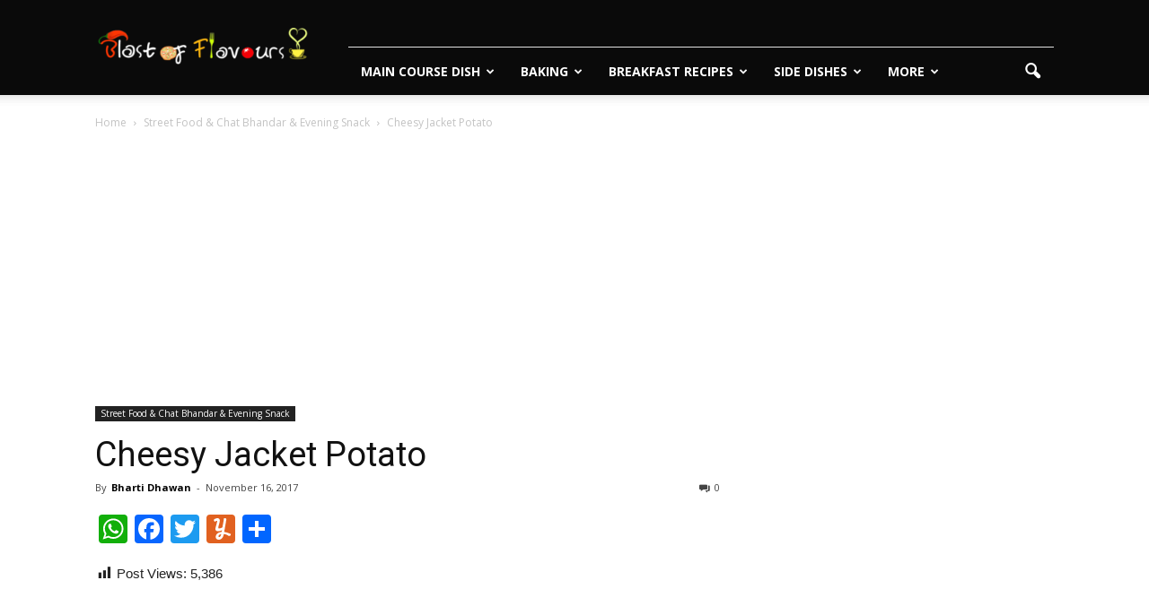

--- FILE ---
content_type: text/html; charset=utf-8
request_url: https://www.google.com/recaptcha/api2/aframe
body_size: 266
content:
<!DOCTYPE HTML><html><head><meta http-equiv="content-type" content="text/html; charset=UTF-8"></head><body><script nonce="Btc2PL1leH95NmWdNtzRQA">/** Anti-fraud and anti-abuse applications only. See google.com/recaptcha */ try{var clients={'sodar':'https://pagead2.googlesyndication.com/pagead/sodar?'};window.addEventListener("message",function(a){try{if(a.source===window.parent){var b=JSON.parse(a.data);var c=clients[b['id']];if(c){var d=document.createElement('img');d.src=c+b['params']+'&rc='+(localStorage.getItem("rc::a")?sessionStorage.getItem("rc::b"):"");window.document.body.appendChild(d);sessionStorage.setItem("rc::e",parseInt(sessionStorage.getItem("rc::e")||0)+1);localStorage.setItem("rc::h",'1768158135221');}}}catch(b){}});window.parent.postMessage("_grecaptcha_ready", "*");}catch(b){}</script></body></html>

--- FILE ---
content_type: text/plain
request_url: https://www.google-analytics.com/j/collect?v=1&_v=j102&a=405793937&t=pageview&_s=1&dl=https%3A%2F%2Fblastoflavours.com%2Fcheesy-jacket-potato%2F&ul=en-us%40posix&dt=Cheesy%20Jacket%20Potato%20%7C%20Blast%20Of%20Flavours&sr=1280x720&vp=1280x720&_u=IEBAAEABAAAAACAAI~&jid=2147181103&gjid=1362926957&cid=562011497.1768158134&tid=UA-92523368-1&_gid=1912578108.1768158134&_r=1&_slc=1&z=1507696479
body_size: -451
content:
2,cG-XEQ75L8PG0